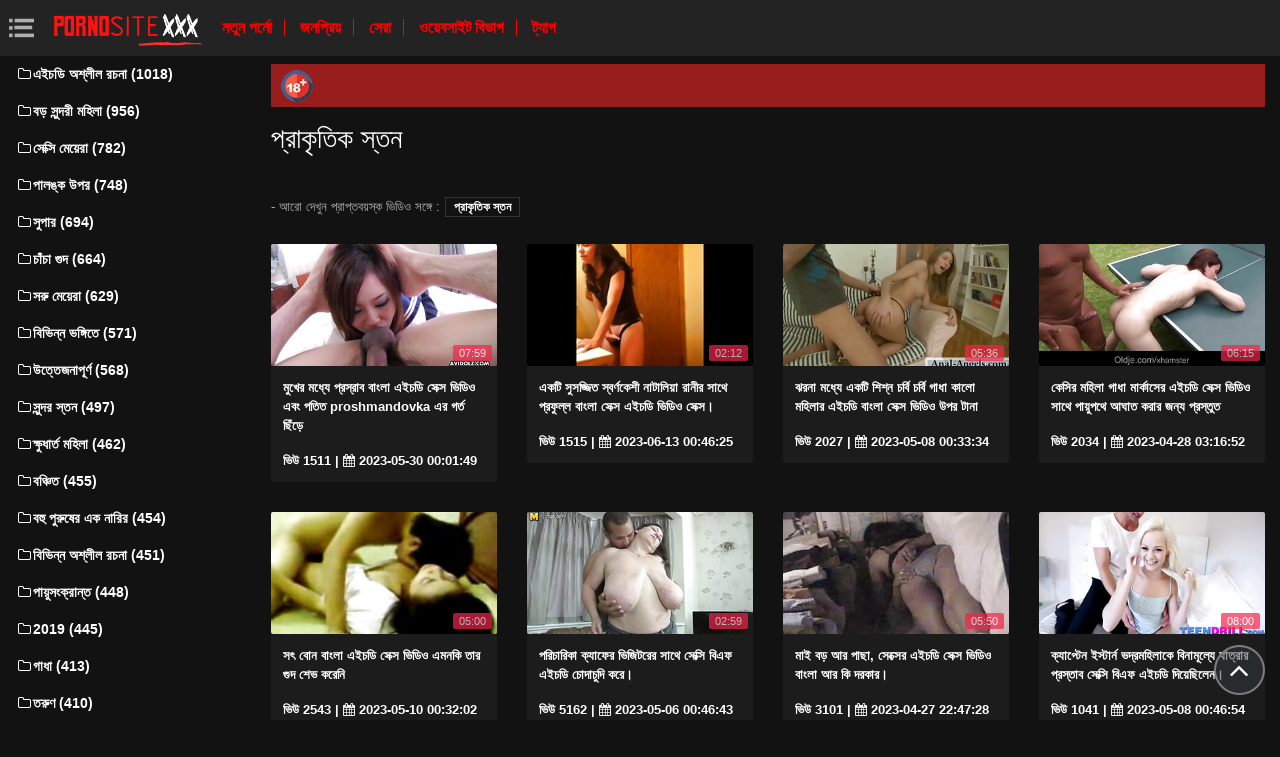

--- FILE ---
content_type: text/html; charset=UTF-8
request_url: https://eicadibhidio.com/category/natural+breasts/?page=4
body_size: 9087
content:
<!DOCTYPE html>
<html lang="bn" prefix="og: http://ogp.me/ns#
              video: http://ogp.me/ns/video#
              /">
   <head>
      <meta charset="utf-8">
      <meta http-equiv="X-UA-Compatible" content="IE=edge">
      <meta name="viewport" content="width=device-width, initial-scale=1, shrink-to-fit=no">      
      <title>প্রাকৃতিক স্তন একটি ইন্টারনেট সাইটে, অনলাইন সেক্স  প্রাকৃতিক স্তন এইচডি অনলাইন  ?page=4 </title>
      <meta name="description" content=" পাশের গরম অশ্লীল রচনা সঙ্গে  প্রাকৃতিক স্তন- লেসবিয়ানদের, সেক্সি বয়স্ক মহিলাদের তাদের জিহ্বা এবং আরো অনেক কিছু দিয়ে একে অপরের আদর.  একেবারে কোন স্বাদ এর অশ্লীল রচনা সঙ্গে  প্রাকৃতিক স্তন আপনার নিষ্পত্তি, মানের সিনেমা ! ">
      <meta name="keywords" content="যৌনসঙ্গম, অশ্লীল রচনা ভিডিও, বিনামূল্যে অশ্লীল রচনা, বিনামূল্যে অশ্লীল রচনা সিনেমা ">
           
 <base target="_blank">



<link rel="preload" href="/css/bootstrap.min.css" as="style" onload="this.onload=null;this.rel='stylesheet'" type='text/css'>
<link rel="preload" href="/css/jquery.fancybox.min.css" as="style" onload="this.onload=null;this.rel='stylesheet'" type='text/css'>
<link rel="preload" href="/css/font-awesome.min.css" as="style" onload="this.onload=null;this.rel='stylesheet'" type='text/css'>
<link rel="preload" href="/css/osahan.css?v=0002" as="style" onload="this.onload=null;this.rel='stylesheet'" type='text/css'>
      <link rel="shortcut icon" href="/images/favicon.ico" type="image/x-icon">
    <link rel="icon" type="image/png" sizes="16x16" href="/images/favicon-16x16.png">
    <link rel="icon" type="image/png" sizes="32x32" href="/images/favicon-32x32.png">
    <link rel="icon" type="image/png" sizes="96x96" href="/images/favicon-96x96.png">
    <link rel="apple-touch-icon" sizes="57x57" href="/images/apple-icon-57x57.png">
    <link rel="apple-touch-icon" sizes="60x60" href="/images/apple-icon-60x60.png">
    <link rel="apple-touch-icon" sizes="72x72" href="/images/apple-icon-72x72.png">
    <link rel="apple-touch-icon" sizes="76x76" href="/images/apple-icon-76x76.png">
    <link rel="apple-touch-icon" sizes="114x114" href="/images/apple-icon-114x114.png">
    <link rel="apple-touch-icon" sizes="120x120" href="/images/apple-icon-120x120.png">
    <link rel="apple-touch-icon" sizes="144x144" href="/images/apple-icon-144x144.png">
    <link rel="apple-touch-icon" sizes="152x152" href="/images/apple-icon-152x152.png">
    <link rel="apple-touch-icon" sizes="180x180" href="/images/apple-icon-180x180.png">
    <link rel="icon" type="image/png" sizes="192x192"  href="/images/android-icon-192x192.png">
  
    <meta name="msapplication-TileColor" content="#ffffff">
    <meta name="msapplication-TileImage" content="/images/ms-icon-144x144.png">
    <meta name="theme-color" content="#ffffff">
      <link rel="canonical" href="https://eicadibhidio.com/category/natural+breasts/?page=4"/>
   	<style type='text/css'>
        *{
        --desc-display: block;
        --desc-margin:  auto auto 15px auto;
        --desc-padding:  5px 10px;
        --desc-a-color:  auto;
        --desc-line-height:  2.6;
        --desc-border:  none;
        --desc-bg:  #981d1d;
        --desc-color:  #fff;
        --desc-radius:  0;
        --desc-max-width:  auto;
        --desc-float:  right;
        }
        </style><style type='text/css'>.header__a-baner {
            display: var(--desc-display);
            background: var(--desc-bg);
            padding: var(--desc-padding);
            max-width: var(--desc-max-width);
            line-height:var(--desc-line-height);
            margin:var(--desc-margin);
            border:var(--desc-border);
            border-radius:var(--desc-radius);
        }

        .header__a-baner img{ 
            vertical-align: bottom; 
            max-width:32px;
            display: inline-block;
        }

        .header__a-baner a {
            color:var(--desc-color);
        }

        @media (max-width: 1200px) {
            .header__a-baner {
                display: inline-block;
                width: 100%;
                padding: 10px 10px;
                float: var(--desc-float);
                border: var(--desc-border);
                margin: auto;
                text-align:center;
                border-radius:0;
            }    
        </style>
</head>
   <body id="page-top">
      <nav class="navbar navbar-expand navbar-light bg-white static-top osahan-nav sticky-top">
         
         <button class="btn btn-link btn-sm text-secondary order-1 order-sm-0 show-menu" id="sidebarToggle" title="menu">
            <svg id="Capa_1" enable-background="new 0 0 374.706 374.706" height="512" viewBox="0 0 374.706 374.706" width="512" xmlns="http://www.w3.org/2000/svg"><path id="path-1_59_" d="m80.294 53.529h294.412v53.529h-294.412z" transform="translate(4 3)"/><path d="m80.294 160.588h267.647v53.529h-267.647z"/><path id="path-1_58_" d="m80.294 267.647h294.412v53.529h-294.412z" transform="translate(4 11)"/><path id="path-2_11_" d="m0 53.529h53.529v53.529h-53.529z" transform="translate(1 3)"/><path id="path-2_10_" d="m0 160.588h53.529v53.529h-53.529z" transform="translate(1 7)"/><path id="path-2_9_" d="m0 267.647h53.529v53.529h-53.529z" transform="translate(1 11)"/></svg>
         </button> 

         <a class="navbar-brand mr-1 logo" title="সাইট হোমপেজ " href="/"><img width="550" height="167" class="img-fluid" alt="অশ্লীল রচনা ভিডিও " src="/images/logo.png"></a>
         <div class="d-none d-sm-block d-menu">
            <a href="/newporn.html" class="mr-2">নতুন পর্নো </a>
            <a href="/popular.html" class="mr-2">জনপ্রিয় </a>
            <a href="/top.html" class="mr-2">সেরা </a>
            <a href="/categories.html" class="mr-2">ওয়েবসাইট বিভাগ </a>
           <a href="/tags.html" class="mr-2">ট্যাগ </a>
             
         </div>   
         
                
      </nav>
      
      <div id="wrapper">
         <!-- Sidebar -->
         <div class="sidebar-box">
            <ul class="sidebar-new navbar-nav"> 
               <div class="d-block d-sm-none m-menu">
                  <li><i class="fa fa-star"></i><a href="/newporn.html" class="mr-2">যৌনসঙ্গম ভিডিও </a></li>
                  <li><i class="fa fa-film"></i><a href="/popular.html" class="mr-2">জনপ্রিয় </a></li>
                  <li><i class="fa fa-fire"></i><a href="/top.html" class="mr-2">সেরা </a></li>
                  <li><i class="fa fa-fire"></i><a href="/tags.html" class="mr-2">ট্যাগ </a></li>
                  <li><i class="fa fa-folder-open-o"></i><a href="/categories.html" class="mr-2">যৌনসঙ্গম বিভাগ </a></li>
               
                   
               </div>
                             <li class="nav-item">
                  <a class="nav-link" href="/category/hd+porn/" title="এইচডি অশ্লীল রচনা">
                     <i class="fa fa-fw fa-folder-o"></i>এইচডি অশ্লীল রচনা (1018)
                  </a>
               </li> <li class="nav-item">
                  <a class="nav-link" href="/category/big+tits/" title="বড় সুন্দরী মহিলা">
                     <i class="fa fa-fw fa-folder-o"></i>বড় সুন্দরী মহিলা (956)
                  </a>
               </li> <li class="nav-item">
                  <a class="nav-link" href="/category/sexy+girls/" title="সেক্সি মেয়েরা">
                     <i class="fa fa-fw fa-folder-o"></i>সেক্সি মেয়েরা (782)
                  </a>
               </li> <li class="nav-item">
                  <a class="nav-link" href="/category/on+the+couch/" title="পালঙ্ক উপর">
                     <i class="fa fa-fw fa-folder-o"></i>পালঙ্ক উপর (748)
                  </a>
               </li> <li class="nav-item">
                  <a class="nav-link" href="/category/super/" title="সুপার">
                     <i class="fa fa-fw fa-folder-o"></i>সুপার (694)
                  </a>
               </li> <li class="nav-item">
                  <a class="nav-link" href="/category/shaved+pussy/" title="চাঁচা গুদ">
                     <i class="fa fa-fw fa-folder-o"></i>চাঁচা গুদ (664)
                  </a>
               </li> <li class="nav-item">
                  <a class="nav-link" href="/category/slender+girls/" title="সরু মেয়েরা">
                     <i class="fa fa-fw fa-folder-o"></i>সরু মেয়েরা (629)
                  </a>
               </li> <li class="nav-item">
                  <a class="nav-link" href="/category/in+different+poses/" title="বিভিন্ন ভঙ্গিতে">
                     <i class="fa fa-fw fa-folder-o"></i>বিভিন্ন ভঙ্গিতে (571)
                  </a>
               </li> <li class="nav-item">
                  <a class="nav-link" href="/category/exciting/" title="উত্তেজনাপূর্ণ">
                     <i class="fa fa-fw fa-folder-o"></i>উত্তেজনাপূর্ণ (568)
                  </a>
               </li> <li class="nav-item">
                  <a class="nav-link" href="/category/beautiful+breasts/" title="সুন্দর স্তন">
                     <i class="fa fa-fw fa-folder-o"></i>সুন্দর স্তন (497)
                  </a>
               </li> <li class="nav-item">
                  <a class="nav-link" href="/category/appetizing+ladies/" title="ক্ষুধার্ত মহিলা">
                     <i class="fa fa-fw fa-folder-o"></i>ক্ষুধার্ত মহিলা (462)
                  </a>
               </li> <li class="nav-item">
                  <a class="nav-link" href="/category/depraved/" title="বঞ্চিত">
                     <i class="fa fa-fw fa-folder-o"></i>বঞ্চিত (455)
                  </a>
               </li> <li class="nav-item">
                  <a class="nav-link" href="/category/gangbang/" title="বহু পুরুষের এক নারির">
                     <i class="fa fa-fw fa-folder-o"></i>বহু পুরুষের এক নারির (454)
                  </a>
               </li> <li class="nav-item">
                  <a class="nav-link" href="/category/different+porn/" title="বিভিন্ন অশ্লীল রচনা">
                     <i class="fa fa-fw fa-folder-o"></i>বিভিন্ন অশ্লীল রচনা (451)
                  </a>
               </li> <li class="nav-item">
                  <a class="nav-link" href="/category/anal/" title="পায়ুসংক্রান্ত">
                     <i class="fa fa-fw fa-folder-o"></i>পায়ুসংক্রান্ত (448)
                  </a>
               </li> <li class="nav-item">
                  <a class="nav-link" href="/category/2019/" title="2019">
                     <i class="fa fa-fw fa-folder-o"></i>2019 (445)
                  </a>
               </li> <li class="nav-item">
                  <a class="nav-link" href="/category/assholes/" title="গাধা">
                     <i class="fa fa-fw fa-folder-o"></i>গাধা (413)
                  </a>
               </li> <li class="nav-item">
                  <a class="nav-link" href="/category/young/" title="তরুণ">
                     <i class="fa fa-fw fa-folder-o"></i>তরুণ (410)
                  </a>
               </li> <li class="nav-item">
                  <a class="nav-link" href="/category/proshmandovki/" title="প্রশমান্ডোভকি">
                     <i class="fa fa-fw fa-folder-o"></i>প্রশমান্ডোভকি (395)
                  </a>
               </li> <li class="nav-item">
                  <a class="nav-link" href="/category/passionate/" title="আবেগপ্রবণ">
                     <i class="fa fa-fw fa-folder-o"></i>আবেগপ্রবণ (394)
                  </a>
               </li> <li class="nav-item">
                  <a class="nav-link" href="/category/in+the+bedroom/" title="বেডরুমে">
                     <i class="fa fa-fw fa-folder-o"></i>বেডরুমে (392)
                  </a>
               </li> <li class="nav-item">
                  <a class="nav-link" href="/category/skinny/" title="চর্মসার">
                     <i class="fa fa-fw fa-folder-o"></i>চর্মসার (388)
                  </a>
               </li> <li class="nav-item">
                  <a class="nav-link" href="/category/mature+women/" title="পরিপক্ক নারী">
                     <i class="fa fa-fw fa-folder-o"></i>পরিপক্ক নারী (386)
                  </a>
               </li> <li class="nav-item">
                  <a class="nav-link" href="/category/moaning/" title="হাহাকার">
                     <i class="fa fa-fw fa-folder-o"></i>হাহাকার (385)
                  </a>
               </li> <li class="nav-item">
                  <a class="nav-link" href="/category/small+tits/" title="ছোট মাই">
                     <i class="fa fa-fw fa-folder-o"></i>ছোট মাই (374)
                  </a>
               </li> <li class="nav-item">
                  <a class="nav-link" href="/category/milking/" title="দুধ খাওয়ানো">
                     <i class="fa fa-fw fa-folder-o"></i>দুধ খাওয়ানো (364)
                  </a>
               </li> <li class="nav-item">
                  <a class="nav-link" href="/category/cum+in+mouth/" title="মুখের মধ্যে তথা">
                     <i class="fa fa-fw fa-folder-o"></i>মুখের মধ্যে তথা (349)
                  </a>
               </li> <li class="nav-item">
                  <a class="nav-link" href="/category/brother+and+sister/" title="ভাই ও বোন">
                     <i class="fa fa-fw fa-folder-o"></i>ভাই ও বোন (334)
                  </a>
               </li> <li class="nav-item">
                  <a class="nav-link" href="/category/exclusive/" title="একচেটিয়া">
                     <i class="fa fa-fw fa-folder-o"></i>একচেটিয়া (332)
                  </a>
               </li> <li class="nav-item">
                  <a class="nav-link" href="/category/natural+breasts/" title="প্রাকৃতিক স্তন">
                     <i class="fa fa-fw fa-folder-o"></i>প্রাকৃতিক স্তন (331)
                  </a>
               </li> 
                           </ul>
         </div>
         
         <div id="content-wrapper">
         <div class="container-fluid mt-2 pb-0"><div class="header__a-baner"><img src="/images/icon_1.webp" width="32" height="32" alt="18+"> <span id=""></span></div></div>                     <div class="container-fluid pb-0">
               <div class="top-mobile-search">
                  <div class="row">
                     <div class="col-md-12">   
                         
                     </div>
                  </div>
               </div>
               <div class="video-block section-padding">
                  <div class="row">
                     <div class="col-md-12">
                        <div class="main-title">                           
                           <h1>প্রাকৃতিক স্তন</h1>
                                                
                        </div>
                <div class="additional-categories">
                                 <span> - আরো দেখুন প্রাপ্তবয়স্ক ভিডিও সঙ্গে  :</span>
                                                                      <a style="color:#FFFFFF;" href="/category/natural+breasts/">প্রাকৃতিক স্তন</a>
                                                                     
                                                              </div>        
                        
                        
                                              </div>
                  </div>
                  <div class="row allformspage" id="videos-container">
                  <div class="one-video_video-card col-xl-3 col-sm-6 mb-3 showable hidden">
    <a href="https://eicadibhidio.com/link.php" title="মুখের মধ্যে প্রস্রাব বাংলা এইচডি সেক্স ভিডিও এবং পতিত proshmandovka এর গর্ত ছিঁড়ে">
        <div class="video-card">
            <div class="video-card-image clip-preview">
                <img class="img-fluid lazy" data-original=https://eicadibhidio.com/media/thumbs/4/v04394.jpg?1685404909  width="370" height="200" alt="মুখের মধ্যে প্রস্রাব বাংলা এইচডি সেক্স ভিডিও এবং পতিত proshmandovka এর গর্ত ছিঁড়ে">
                <div class="time">07:59</div>
            </div>
            <div class="video-card-body">
                <div class="video-title">
                    <p>মুখের মধ্যে প্রস্রাব বাংলা এইচডি সেক্স ভিডিও এবং পতিত proshmandovka এর গর্ত ছিঁড়ে</p>
                </div>
                <div class="video-view" style="color:#FFFFFF;">
                    <span> ভিউ  1511</span> | <i class="fa fa-calendar" aria-hidden="true"></i> 2023-05-30 00:01:49
                </div>
            </div>
        </div>
    </a>
</div>	
	
	
	
	
	<div class="one-video_video-card col-xl-3 col-sm-6 mb-3 showable hidden">
    <a href="/video/9702/%E0%A6%8F%E0%A6%95%E0%A6%9F-%E0%A6%B8-%E0%A6%B8%E0%A6%9C-%E0%A6%9C-%E0%A6%A4-%E0%A6%B8-%E0%A6%AC%E0%A6%B0-%E0%A6%A3%E0%A6%95-%E0%A6%B6-%E0%A6%A8-%E0%A6%9F-%E0%A6%B2-%E0%A6%AF-%E0%A6%B0-%E0%A6%A8-%E0%A6%B0-%E0%A6%B8-%E0%A6%A5-%E0%A6%AA-%E0%A6%B0%E0%A6%AB-%E0%A6%B2-%E0%A6%B2-%E0%A6%AC-%E0%A6%B2-%E0%A6%B8-%E0%A6%95-%E0%A6%B8-%E0%A6%8F%E0%A6%87%E0%A6%9A%E0%A6%A1-%E0%A6%AD-%E0%A6%A1-%E0%A6%93-%E0%A6%B8-%E0%A6%95-%E0%A6%B8-/" title="একটি সুসজ্জিত স্বর্ণকেশী নাটালিয়া রানীর সাথে প্রফুল্ল বাংলা সেক্স এইচডি ভিডিও সেক্স।">
        <div class="video-card">
            <div class="video-card-image clip-preview">
                <img class="img-fluid lazy" data-original=https://eicadibhidio.com/media/thumbs/2/v09702.jpg?1686617185  width="370" height="200" alt="একটি সুসজ্জিত স্বর্ণকেশী নাটালিয়া রানীর সাথে প্রফুল্ল বাংলা সেক্স এইচডি ভিডিও সেক্স।">
                <div class="time">02:12</div>
            </div>
            <div class="video-card-body">
                <div class="video-title">
                    <p>একটি সুসজ্জিত স্বর্ণকেশী নাটালিয়া রানীর সাথে প্রফুল্ল বাংলা সেক্স এইচডি ভিডিও সেক্স।</p>
                </div>
                <div class="video-view" style="color:#FFFFFF;">
                    <span> ভিউ  1515</span> | <i class="fa fa-calendar" aria-hidden="true"></i> 2023-06-13 00:46:25
                </div>
            </div>
        </div>
    </a>
</div>	
	
	
	
	
	<div class="one-video_video-card col-xl-3 col-sm-6 mb-3 showable hidden">
    <a href="/video/4809/%E0%A6%9D%E0%A6%B0%E0%A6%A8-%E0%A6%AE%E0%A6%A7-%E0%A6%AF-%E0%A6%8F%E0%A6%95%E0%A6%9F-%E0%A6%B6-%E0%A6%B6-%E0%A6%A8-%E0%A6%9A%E0%A6%B0-%E0%A6%AC-%E0%A6%9A%E0%A6%B0-%E0%A6%AC-%E0%A6%97-%E0%A6%A7-%E0%A6%95-%E0%A6%B2-%E0%A6%AE%E0%A6%B9-%E0%A6%B2-%E0%A6%B0-%E0%A6%8F%E0%A6%87%E0%A6%9A%E0%A6%A1-%E0%A6%AC-%E0%A6%B2-%E0%A6%B8-%E0%A6%95-%E0%A6%B8-%E0%A6%AD-%E0%A6%A1-%E0%A6%93-%E0%A6%89%E0%A6%AA%E0%A6%B0-%E0%A6%9F-%E0%A6%A8-/" title="ঝরনা মধ্যে একটি শিশ্ন চর্বি চর্বি গাধা কালো মহিলার এইচডি বাংলা সেক্স ভিডিও উপর টানা">
        <div class="video-card">
            <div class="video-card-image clip-preview">
                <img class="img-fluid lazy" data-original=https://eicadibhidio.com/media/thumbs/9/v04809.jpg?1683506014  width="370" height="200" alt="ঝরনা মধ্যে একটি শিশ্ন চর্বি চর্বি গাধা কালো মহিলার এইচডি বাংলা সেক্স ভিডিও উপর টানা">
                <div class="time">05:36</div>
            </div>
            <div class="video-card-body">
                <div class="video-title">
                    <p>ঝরনা মধ্যে একটি শিশ্ন চর্বি চর্বি গাধা কালো মহিলার এইচডি বাংলা সেক্স ভিডিও উপর টানা</p>
                </div>
                <div class="video-view" style="color:#FFFFFF;">
                    <span> ভিউ  2027</span> | <i class="fa fa-calendar" aria-hidden="true"></i> 2023-05-08 00:33:34
                </div>
            </div>
        </div>
    </a>
</div>	
	
	
	
	
	<div class="one-video_video-card col-xl-3 col-sm-6 mb-3 showable hidden">
    <a href="/video/5452/%E0%A6%95-%E0%A6%B8-%E0%A6%B0-%E0%A6%AE%E0%A6%B9-%E0%A6%B2-%E0%A6%97-%E0%A6%A7-%E0%A6%AE-%E0%A6%B0-%E0%A6%95-%E0%A6%B8-%E0%A6%B0-%E0%A6%8F%E0%A6%87%E0%A6%9A%E0%A6%A1-%E0%A6%B8-%E0%A6%95-%E0%A6%B8-%E0%A6%AD-%E0%A6%A1-%E0%A6%93-%E0%A6%B8-%E0%A6%A5-%E0%A6%AA-%E0%A6%AF-%E0%A6%AA%E0%A6%A5-%E0%A6%86%E0%A6%98-%E0%A6%A4-%E0%A6%95%E0%A6%B0-%E0%A6%B0-%E0%A6%9C%E0%A6%A8-%E0%A6%AF-%E0%A6%AA-%E0%A6%B0%E0%A6%B8-%E0%A6%A4-%E0%A6%A4/" title="কেসির মহিলা গাধা মার্কাসের এইচডি সেক্স ভিডিও সাথে পায়ুপথে আঘাত করার জন্য প্রস্তুত">
        <div class="video-card">
            <div class="video-card-image clip-preview">
                <img class="img-fluid lazy" data-original=https://eicadibhidio.com/media/thumbs/2/v05452.jpg?1682651812  width="370" height="200" alt="কেসির মহিলা গাধা মার্কাসের এইচডি সেক্স ভিডিও সাথে পায়ুপথে আঘাত করার জন্য প্রস্তুত">
                <div class="time">06:15</div>
            </div>
            <div class="video-card-body">
                <div class="video-title">
                    <p>কেসির মহিলা গাধা মার্কাসের এইচডি সেক্স ভিডিও সাথে পায়ুপথে আঘাত করার জন্য প্রস্তুত</p>
                </div>
                <div class="video-view" style="color:#FFFFFF;">
                    <span> ভিউ  2034</span> | <i class="fa fa-calendar" aria-hidden="true"></i> 2023-04-28 03:16:52
                </div>
            </div>
        </div>
    </a>
</div>	
	
	
	
	
	<div class="one-video_video-card col-xl-3 col-sm-6 mb-3 showable hidden">
    <a href="https://eicadibhidio.com/link.php" title="সৎ বোন বাংলা এইচডি সেক্স ভিডিও এমনকি তার গুদ শেভ করেনি">
        <div class="video-card">
            <div class="video-card-image clip-preview">
                <img class="img-fluid lazy" data-original=https://eicadibhidio.com/media/thumbs/5/v00235.jpg?1683678722  width="370" height="200" alt="সৎ বোন বাংলা এইচডি সেক্স ভিডিও এমনকি তার গুদ শেভ করেনি">
                <div class="time">05:00</div>
            </div>
            <div class="video-card-body">
                <div class="video-title">
                    <p>সৎ বোন বাংলা এইচডি সেক্স ভিডিও এমনকি তার গুদ শেভ করেনি</p>
                </div>
                <div class="video-view" style="color:#FFFFFF;">
                    <span> ভিউ  2543</span> | <i class="fa fa-calendar" aria-hidden="true"></i> 2023-05-10 00:32:02
                </div>
            </div>
        </div>
    </a>
</div>	
	
	
	
	
	<div class="one-video_video-card col-xl-3 col-sm-6 mb-3 showable hidden">
    <a href="https://eicadibhidio.com/link.php" title="পরিচারিকা ক্যাফের ভিজিটরের সাথে সেক্সি বিএফ এইচডি চোদাচুদি করে।">
        <div class="video-card">
            <div class="video-card-image clip-preview">
                <img class="img-fluid lazy" data-original=https://eicadibhidio.com/media/thumbs/8/v01708.jpg?1683334003  width="370" height="200" alt="পরিচারিকা ক্যাফের ভিজিটরের সাথে সেক্সি বিএফ এইচডি চোদাচুদি করে।">
                <div class="time">02:59</div>
            </div>
            <div class="video-card-body">
                <div class="video-title">
                    <p>পরিচারিকা ক্যাফের ভিজিটরের সাথে সেক্সি বিএফ এইচডি চোদাচুদি করে।</p>
                </div>
                <div class="video-view" style="color:#FFFFFF;">
                    <span> ভিউ  5162</span> | <i class="fa fa-calendar" aria-hidden="true"></i> 2023-05-06 00:46:43
                </div>
            </div>
        </div>
    </a>
</div>	
	
	
	
	
	<div class="one-video_video-card col-xl-3 col-sm-6 mb-3 showable hidden">
    <a href="https://eicadibhidio.com/link.php" title="মাই বড় আর পাছা, সেক্সের এইচডি সেক্স ভিডিও বাংলা আর কি দরকার।">
        <div class="video-card">
            <div class="video-card-image clip-preview">
                <img class="img-fluid lazy" data-original=https://eicadibhidio.com/media/thumbs/4/v00184.jpg?1682635648  width="370" height="200" alt="মাই বড় আর পাছা, সেক্সের এইচডি সেক্স ভিডিও বাংলা আর কি দরকার।">
                <div class="time">05:50</div>
            </div>
            <div class="video-card-body">
                <div class="video-title">
                    <p>মাই বড় আর পাছা, সেক্সের এইচডি সেক্স ভিডিও বাংলা আর কি দরকার।</p>
                </div>
                <div class="video-view" style="color:#FFFFFF;">
                    <span> ভিউ  3101</span> | <i class="fa fa-calendar" aria-hidden="true"></i> 2023-04-27 22:47:28
                </div>
            </div>
        </div>
    </a>
</div>	
	
	
	
	
	<div class="one-video_video-card col-xl-3 col-sm-6 mb-3 showable hidden">
    <a href="/video/9622/%E0%A6%95-%E0%A6%AF-%E0%A6%AA-%E0%A6%9F-%E0%A6%A8-%E0%A6%87%E0%A6%B8-%E0%A6%9F-%E0%A6%B0-%E0%A6%A8-%E0%A6%AD%E0%A6%A6-%E0%A6%B0%E0%A6%AE%E0%A6%B9-%E0%A6%B2-%E0%A6%95-%E0%A6%AC-%E0%A6%A8-%E0%A6%AE-%E0%A6%B2-%E0%A6%AF-%E0%A6%AF-%E0%A6%A4-%E0%A6%B0-%E0%A6%B0-%E0%A6%AA-%E0%A6%B0%E0%A6%B8-%E0%A6%A4-%E0%A6%AC-%E0%A6%B8-%E0%A6%95-%E0%A6%B8-%E0%A6%AC-%E0%A6%8F%E0%A6%AB-%E0%A6%8F%E0%A6%87%E0%A6%9A%E0%A6%A1-%E0%A6%A6-%E0%A6%AF-%E0%A6%9B-%E0%A6%B2-%E0%A6%A8-/" title="ক্যাপ্টেন ইস্টার্ন ভদ্রমহিলাকে বিনামূল্যে যাত্রার প্রস্তাব সেক্সি বিএফ এইচডি দিয়েছিলেন।">
        <div class="video-card">
            <div class="video-card-image clip-preview">
                <img class="img-fluid lazy" data-original=https://eicadibhidio.com/media/thumbs/2/v09622.jpg?1683506814  width="370" height="200" alt="ক্যাপ্টেন ইস্টার্ন ভদ্রমহিলাকে বিনামূল্যে যাত্রার প্রস্তাব সেক্সি বিএফ এইচডি দিয়েছিলেন।">
                <div class="time">08:00</div>
            </div>
            <div class="video-card-body">
                <div class="video-title">
                    <p>ক্যাপ্টেন ইস্টার্ন ভদ্রমহিলাকে বিনামূল্যে যাত্রার প্রস্তাব সেক্সি বিএফ এইচডি দিয়েছিলেন।</p>
                </div>
                <div class="video-view" style="color:#FFFFFF;">
                    <span> ভিউ  1041</span> | <i class="fa fa-calendar" aria-hidden="true"></i> 2023-05-08 00:46:54
                </div>
            </div>
        </div>
    </a>
</div>	
	
	
	
	
	<div class="one-video_video-card col-xl-3 col-sm-6 mb-3 showable hidden">
    <a href="https://eicadibhidio.com/link.php" title="ঝির্নুখা ম্যাসেজারের সামনে জামা খুলে তাকে ভাল করে ইংলিশ সেক্স ভিডিও এইচডি চুদে।">
        <div class="video-card">
            <div class="video-card-image clip-preview">
                <img class="img-fluid lazy" data-original=https://eicadibhidio.com/media/thumbs/0/v03910.jpg?1684283425  width="370" height="200" alt="ঝির্নুখা ম্যাসেজারের সামনে জামা খুলে তাকে ভাল করে ইংলিশ সেক্স ভিডিও এইচডি চুদে।">
                <div class="time">05:22</div>
            </div>
            <div class="video-card-body">
                <div class="video-title">
                    <p>ঝির্নুখা ম্যাসেজারের সামনে জামা খুলে তাকে ভাল করে ইংলিশ সেক্স ভিডিও এইচডি চুদে।</p>
                </div>
                <div class="video-view" style="color:#FFFFFF;">
                    <span> ভিউ  1586</span> | <i class="fa fa-calendar" aria-hidden="true"></i> 2023-05-17 00:30:25
                </div>
            </div>
        </div>
    </a>
</div>	
	
	
	
	
	<div class="one-video_video-card col-xl-3 col-sm-6 mb-3 showable hidden">
    <a href="/video/8704/%E0%A6%A6-%E0%A6%87-dudes-%E0%A6%A4-%E0%A6%A6-%E0%A6%B0-%E0%A6%B8-%E0%A6%95-%E0%A6%B8-%E0%A6%8F%E0%A6%87%E0%A6%9A%E0%A6%A1-%E0%A6%AD-%E0%A6%A1-%E0%A6%93-cocks-%E0%A6%B8%E0%A6%99-%E0%A6%97-%E0%A6%B0-%E0%A6%B6-%E0%A6%AF-%E0%A6%A8-%E0%A6%AA%E0%A6%B0-%E0%A6%AA%E0%A6%95-%E0%A6%95-%E0%A6%A2-%E0%A6%95-%E0%A6%A8/" title="দুই dudes তাদের সেক্স এইচডি ভিডিও cocks সঙ্গে রাশিয়ান পরিপক্ক ঢোকান">
        <div class="video-card">
            <div class="video-card-image clip-preview">
                <img class="img-fluid lazy" data-original=https://eicadibhidio.com/media/thumbs/4/v08704.jpg?1683765167  width="370" height="200" alt="দুই dudes তাদের সেক্স এইচডি ভিডিও cocks সঙ্গে রাশিয়ান পরিপক্ক ঢোকান">
                <div class="time">13:56</div>
            </div>
            <div class="video-card-body">
                <div class="video-title">
                    <p>দুই dudes তাদের সেক্স এইচডি ভিডিও cocks সঙ্গে রাশিয়ান পরিপক্ক ঢোকান</p>
                </div>
                <div class="video-view" style="color:#FFFFFF;">
                    <span> ভিউ  2149</span> | <i class="fa fa-calendar" aria-hidden="true"></i> 2023-05-11 00:32:47
                </div>
            </div>
        </div>
    </a>
</div>	
	
	
	
	
	<div class="one-video_video-card col-xl-3 col-sm-6 mb-3 showable hidden">
    <a href="/video/2261/%E0%A6%B8-%E0%A6%AC%E0%A6%B0-%E0%A6%A3%E0%A6%95-%E0%A6%B6-%E0%A6%86%E0%A6%B2-%E0%A6%B0-%E0%A6%87-%E0%A6%8F%E0%A6%95%E0%A6%9F-%E0%A6%B2-%E0%A6%95-%E0%A6%B0-%E0%A6%B8-%E0%A6%A5-%E0%A6%9F-%E0%A6%AD-%E0%A6%A4-%E0%A6%B8-%E0%A6%A8-%E0%A6%B2-%E0%A6%93%E0%A6%A8-%E0%A6%8F%E0%A6%87%E0%A6%9A%E0%A6%A1-%E0%A6%B8-%E0%A6%95-%E0%A6%B8-%E0%A6%AD-%E0%A6%A1-%E0%A6%93-%E0%A6%AA%E0%A6%B0-%E0%A6%A3-%E0%A6%A6-%E0%A6%96-%E0%A6%A8-%E0%A6%8F%E0%A6%AC-%E0%A6%AA-%E0%A6%B0%E0%A6%AC-%E0%A6%B9-%E0%A6%A4-%E0%A6%B9%E0%A6%A8-/" title="স্বর্ণকেশী আলি রাই একটি লোকের সাথে টিভিতে সানি লিওন এইচডি সেক্স ভিডিও পর্ণ দেখেন এবং প্রবাহিত হন।">
        <div class="video-card">
            <div class="video-card-image clip-preview">
                <img class="img-fluid lazy" data-original=https://eicadibhidio.com/media/thumbs/1/v02261.jpg?1682844331  width="370" height="200" alt="স্বর্ণকেশী আলি রাই একটি লোকের সাথে টিভিতে সানি লিওন এইচডি সেক্স ভিডিও পর্ণ দেখেন এবং প্রবাহিত হন।">
                <div class="time">02:05</div>
            </div>
            <div class="video-card-body">
                <div class="video-title">
                    <p>স্বর্ণকেশী আলি রাই একটি লোকের সাথে টিভিতে সানি লিওন এইচডি সেক্স ভিডিও পর্ণ দেখেন এবং প্রবাহিত হন।</p>
                </div>
                <div class="video-view" style="color:#FFFFFF;">
                    <span> ভিউ  1612</span> | <i class="fa fa-calendar" aria-hidden="true"></i> 2023-04-30 08:45:31
                </div>
            </div>
        </div>
    </a>
</div>	
	
	
	
	
	<div class="one-video_video-card col-xl-3 col-sm-6 mb-3 showable hidden">
    <a href="/video/941/%E0%A6%85-%E0%A6%AF-%E0%A6%B6-%E0%A6%B2-%E0%A6%B8-%E0%A6%9F-%E0%A6%B2-%E0%A6%A4-%E0%A6%B0-%E0%A6%AD-%E0%A6%87%E0%A6%AF-%E0%A6%B0-%E0%A6%A8-%E0%A6%B0-%E0%A6%B6-%E0%A6%B6-%E0%A6%A8-%E0%A6%B0-%E0%A6%89%E0%A6%AA%E0%A6%B0-%E0%A6%B8-%E0%A6%95-%E0%A6%B8-%E0%A6%AC-%E0%A6%8F%E0%A6%AB-%E0%A6%8F%E0%A6%87%E0%A6%9A%E0%A6%A1-%E0%A6%AC%E0%A6%B8-%E0%A6%86%E0%A6%9B-/" title="অ্যাশোল স্টেলা তার ভাইয়ের নোংরা শিশ্নের উপর সেক্সি বিএফ এইচডি বসে আছে।">
        <div class="video-card">
            <div class="video-card-image clip-preview">
                <img class="img-fluid lazy" data-original=https://eicadibhidio.com/media/thumbs/1/v00941.jpg?1682630250  width="370" height="200" alt="অ্যাশোল স্টেলা তার ভাইয়ের নোংরা শিশ্নের উপর সেক্সি বিএফ এইচডি বসে আছে।">
                <div class="time">00:47</div>
            </div>
            <div class="video-card-body">
                <div class="video-title">
                    <p>অ্যাশোল স্টেলা তার ভাইয়ের নোংরা শিশ্নের উপর সেক্সি বিএফ এইচডি বসে আছে।</p>
                </div>
                <div class="video-view" style="color:#FFFFFF;">
                    <span> ভিউ  2160</span> | <i class="fa fa-calendar" aria-hidden="true"></i> 2023-04-27 21:17:30
                </div>
            </div>
        </div>
    </a>
</div>	
	
	
	
	
	<div class="one-video_video-card col-xl-3 col-sm-6 mb-3 showable hidden">
    <a href="https://eicadibhidio.com/link.php" title="একটি প্রাকৃতিক মহিলার ফুল এইচডি সেক্স ভিডিও সাথে আনন্দদায়ক যৌনতা">
        <div class="video-card">
            <div class="video-card-image clip-preview">
                <img class="img-fluid lazy" data-original=https://eicadibhidio.com/media/thumbs/5/v02105.jpg?1682677920  width="370" height="200" alt="একটি প্রাকৃতিক মহিলার ফুল এইচডি সেক্স ভিডিও সাথে আনন্দদায়ক যৌনতা">
                <div class="time">03:23</div>
            </div>
            <div class="video-card-body">
                <div class="video-title">
                    <p>একটি প্রাকৃতিক মহিলার ফুল এইচডি সেক্স ভিডিও সাথে আনন্দদায়ক যৌনতা</p>
                </div>
                <div class="video-view" style="color:#FFFFFF;">
                    <span> ভিউ  2719</span> | <i class="fa fa-calendar" aria-hidden="true"></i> 2023-04-28 10:32:00
                </div>
            </div>
        </div>
    </a>
</div>	
	
	
	
	
	<div class="one-video_video-card col-xl-3 col-sm-6 mb-3 showable hidden">
    <a href="https://eicadibhidio.com/link.php" title="অতৃপ্ত ভিডিও সেক্স এইচডি নিম্ফোম্যানিয়াক গ্যাবি কার্টারকে সন্তুষ্ট করে">
        <div class="video-card">
            <div class="video-card-image clip-preview">
                <img class="img-fluid lazy" data-original=https://eicadibhidio.com/media/thumbs/0/v07980.jpg?1689296469  width="370" height="200" alt="অতৃপ্ত ভিডিও সেক্স এইচডি নিম্ফোম্যানিয়াক গ্যাবি কার্টারকে সন্তুষ্ট করে">
                <div class="time">06:52</div>
            </div>
            <div class="video-card-body">
                <div class="video-title">
                    <p>অতৃপ্ত ভিডিও সেক্স এইচডি নিম্ফোম্যানিয়াক গ্যাবি কার্টারকে সন্তুষ্ট করে</p>
                </div>
                <div class="video-view" style="color:#FFFFFF;">
                    <span> ভিউ  1636</span> | <i class="fa fa-calendar" aria-hidden="true"></i> 2023-07-14 01:01:09
                </div>
            </div>
        </div>
    </a>
</div>	
	
	
	
	
	<div class="one-video_video-card col-xl-3 col-sm-6 mb-3 showable hidden">
    <a href="https://eicadibhidio.com/link.php" title="বিবাহের শয়নকক্ষে, এইচডি বাংলা সেক্স ভিডিও একজন বিবাহিত ব্যক্তি তার উপপত্নী ক্যাটরিনা জেডকে ছিঁড়ে ফেলেন।">
        <div class="video-card">
            <div class="video-card-image clip-preview">
                <img class="img-fluid lazy" data-original=https://eicadibhidio.com/media/thumbs/8/v06548.jpg?1687219261  width="370" height="200" alt="বিবাহের শয়নকক্ষে, এইচডি বাংলা সেক্স ভিডিও একজন বিবাহিত ব্যক্তি তার উপপত্নী ক্যাটরিনা জেডকে ছিঁড়ে ফেলেন।">
                <div class="time">06:19</div>
            </div>
            <div class="video-card-body">
                <div class="video-title">
                    <p>বিবাহের শয়নকক্ষে, এইচডি বাংলা সেক্স ভিডিও একজন বিবাহিত ব্যক্তি তার উপপত্নী ক্যাটরিনা জেডকে ছিঁড়ে ফেলেন।</p>
                </div>
                <div class="video-view" style="color:#FFFFFF;">
                    <span> ভিউ  1095</span> | <i class="fa fa-calendar" aria-hidden="true"></i> 2023-06-20 00:01:01
                </div>
            </div>
        </div>
    </a>
</div>	
	
	
	
	
	<div class="one-video_video-card col-xl-3 col-sm-6 mb-3 showable hidden">
    <a href="/video/4277/%E0%A6%B8-%E0%A6%AC-%E0%A6%AE-%E0%A6%AA-%E0%A6%9B-%E0%A6%AF-%E0%A6%AA-%E0%A6%89%E0%A6%A8-%E0%A6%A1-%E0%A6%B8-%E0%A6%A8-%E0%A6%A6%E0%A6%B0-%E0%A6%AC-%E0%A6%B2%E0%A6%97-%E0%A6%B0-%E0%A6%87%E0%A6%A8-%E0%A6%A1-%E0%A6%AF-%E0%A6%A8-%E0%A6%B8-%E0%A6%95-%E0%A6%B8-%E0%A6%AD-%E0%A6%A1-%E0%A6%93-%E0%A6%8F%E0%A6%87%E0%A6%9A%E0%A6%A1-nadya-basinger/" title="স্বামী পাছায় পাউন্ড সুন্দর ব্লগার ইন্ডিয়ান সেক্স ভিডিও এইচডি Nadya Basinger">
        <div class="video-card">
            <div class="video-card-image clip-preview">
                <img class="img-fluid lazy" data-original=https://eicadibhidio.com/media/thumbs/7/v04277.jpg?1684112436  width="370" height="200" alt="স্বামী পাছায় পাউন্ড সুন্দর ব্লগার ইন্ডিয়ান সেক্স ভিডিও এইচডি Nadya Basinger">
                <div class="time">06:18</div>
            </div>
            <div class="video-card-body">
                <div class="video-title">
                    <p>স্বামী পাছায় পাউন্ড সুন্দর ব্লগার ইন্ডিয়ান সেক্স ভিডিও এইচডি Nadya Basinger</p>
                </div>
                <div class="video-view" style="color:#FFFFFF;">
                    <span> ভিউ  2207</span> | <i class="fa fa-calendar" aria-hidden="true"></i> 2023-05-15 01:00:36
                </div>
            </div>
        </div>
    </a>
</div>	
	
	
	
	
	<div class="one-video_video-card col-xl-3 col-sm-6 mb-3 showable hidden">
    <a href="/video/1926/%E0%A6%93%E0%A6%9C%E0%A6%A8-%E0%A6%95%E0%A6%AE-%E0%A6%A8-%E0%A6%B0-%E0%A6%9C%E0%A6%A8-%E0%A6%AF-%E0%A6%B8-%E0%A6%95-%E0%A6%B8-%E0%A6%AD-%E0%A6%A1-%E0%A6%93-%E0%A6%8F%E0%A6%87%E0%A6%9A%E0%A6%A1-%E0%A6%97-%E0%A6%A7-%E0%A6%AD-%E0%A6%AF-%E0%A6%B2-%E0%A6%A8-%E0%A6%9F-%E0%A6%A8-%E0%A6%B0-%E0%A6%B8-%E0%A6%A5-%E0%A6%9C-%E0%A6%AE-%E0%A6%B8-%E0%A6%95-%E0%A6%B8-/" title="ওজন কমানোর জন্য সেক্স ভিডিও এইচডি গাধা ভ্যালেন্টিনার সাথে জিমে সেক্স।">
        <div class="video-card">
            <div class="video-card-image clip-preview">
                <img class="img-fluid lazy" data-original=https://eicadibhidio.com/media/thumbs/6/v01926.jpg?1682695922  width="370" height="200" alt="ওজন কমানোর জন্য সেক্স ভিডিও এইচডি গাধা ভ্যালেন্টিনার সাথে জিমে সেক্স।">
                <div class="time">03:40</div>
            </div>
            <div class="video-card-body">
                <div class="video-title">
                    <p>ওজন কমানোর জন্য সেক্স ভিডিও এইচডি গাধা ভ্যালেন্টিনার সাথে জিমে সেক্স।</p>
                </div>
                <div class="video-view" style="color:#FFFFFF;">
                    <span> ভিউ  2812</span> | <i class="fa fa-calendar" aria-hidden="true"></i> 2023-04-28 15:32:02
                </div>
            </div>
        </div>
    </a>
</div>	
	
	
	
	
	<div class="one-video_video-card col-xl-3 col-sm-6 mb-3 showable hidden">
    <a href="/video/3961/%E0%A6%AC-%E0%A6%A1-%E0%A6%93%E0%A6%AF-%E0%A6%B2-%E0%A6%95-%E0%A6%A6-%E0%A6%93%E0%A6%AF-%E0%A6%AA-%E0%A6%B0-%E0%A6%95-%E0%A6%A4-%E0%A6%95-%E0%A6%B8-%E0%A6%A4%E0%A6%A8-%E0%A6%B8%E0%A6%B9-%E0%A6%8F%E0%A6%87%E0%A6%9A%E0%A6%A1-%E0%A6%A8-%E0%A6%89-%E0%A6%B8-%E0%A6%95-%E0%A6%B8-%E0%A6%AD-%E0%A6%A1-%E0%A6%93-%E0%A6%97-%E0%A6%A2-%E0%A6%B8-%E0%A6%A4%E0%A6%A8%E0%A6%AC-%E0%A6%A8-%E0%A6%A4-/" title="বাড়িওয়ালাকে দেওয়া প্রাকৃতিক স্তন সহ এইচডি নিউ সেক্স ভিডিও গাঢ় স্তনবৃন্ত।">
        <div class="video-card">
            <div class="video-card-image clip-preview">
                <img class="img-fluid lazy" data-original=https://eicadibhidio.com/media/thumbs/1/v03961.jpg?1682736401  width="370" height="200" alt="বাড়িওয়ালাকে দেওয়া প্রাকৃতিক স্তন সহ এইচডি নিউ সেক্স ভিডিও গাঢ় স্তনবৃন্ত।">
                <div class="time">05:12</div>
            </div>
            <div class="video-card-body">
                <div class="video-title">
                    <p>বাড়িওয়ালাকে দেওয়া প্রাকৃতিক স্তন সহ এইচডি নিউ সেক্স ভিডিও গাঢ় স্তনবৃন্ত।</p>
                </div>
                <div class="video-view" style="color:#FFFFFF;">
                    <span> ভিউ  3383</span> | <i class="fa fa-calendar" aria-hidden="true"></i> 2023-04-29 02:46:41
                </div>
            </div>
        </div>
    </a>
</div>	
	
	
	
	
	<div class="one-video_video-card col-xl-3 col-sm-6 mb-3 showable hidden">
    <a href="https://eicadibhidio.com/link.php" title="একটি অল্প বয়স্ক এবং অনভিজ্ঞ মেয়ে একটি লোকের সাথে যৌন মিলন করতে শিখেছে বেঙ্গলি সেক্স ভিডিও এইচডি">
        <div class="video-card">
            <div class="video-card-image clip-preview">
                <img class="img-fluid lazy" data-original=https://eicadibhidio.com/media/thumbs/6/v03526.jpg?1682986627  width="370" height="200" alt="একটি অল্প বয়স্ক এবং অনভিজ্ঞ মেয়ে একটি লোকের সাথে যৌন মিলন করতে শিখেছে বেঙ্গলি সেক্স ভিডিও এইচডি">
                <div class="time">05:00</div>
            </div>
            <div class="video-card-body">
                <div class="video-title">
                    <p>একটি অল্প বয়স্ক এবং অনভিজ্ঞ মেয়ে একটি লোকের সাথে যৌন মিলন করতে শিখেছে বেঙ্গলি সেক্স ভিডিও এইচডি</p>
                </div>
                <div class="video-view" style="color:#FFFFFF;">
                    <span> ভিউ  2823</span> | <i class="fa fa-calendar" aria-hidden="true"></i> 2023-05-02 00:17:07
                </div>
            </div>
        </div>
    </a>
</div>	
	
	
	
	
	<div class="one-video_video-card col-xl-3 col-sm-6 mb-3 showable hidden">
    <a href="https://eicadibhidio.com/link.php" title="পেশাদার অভিনেত্রী লেনা পলের সাথে হোম হিন্দি সেক্স ভিডিও এইচডি ভিডিও">
        <div class="video-card">
            <div class="video-card-image clip-preview">
                <img class="img-fluid lazy" data-original=https://eicadibhidio.com/media/thumbs/0/v03930.jpg?1682720249  width="370" height="200" alt="পেশাদার অভিনেত্রী লেনা পলের সাথে হোম হিন্দি সেক্স ভিডিও এইচডি ভিডিও">
                <div class="time">10:18</div>
            </div>
            <div class="video-card-body">
                <div class="video-title">
                    <p>পেশাদার অভিনেত্রী লেনা পলের সাথে হোম হিন্দি সেক্স ভিডিও এইচডি ভিডিও</p>
                </div>
                <div class="video-view" style="color:#FFFFFF;">
                    <span> ভিউ  2269</span> | <i class="fa fa-calendar" aria-hidden="true"></i> 2023-04-28 22:17:29
                </div>
            </div>
        </div>
    </a>
</div>	
	
	
	
	
	


                  </div>
                  			<style>
a.button {
        font-size: 20px;
    text-decoration: none;
    padding: 7px 13px;
    border: 1px solid #303030;
    border-radius: 2px;
    color: #dcdcdc;
    }
    a.button.current {
  background: linear-gradient(
135deg, #BF4473 0%,#ff0000 100%);
       font-size: 20px;
    text-decoration: none;
    padding: 7px 13px;
    border: 1px solid #303030;
    border-radius: 2px;
    color: #dcdcdc;
    } 
    
    .paginator {        clear: both;
    text-align: center !important;
    font-size: 15px;
    margin: 10px auto;
    padding: 15px 0;
    height: 100%;
    width: 100%; }
    
    .paginator a {   color: #ffff;
    text-decoration: none;}
    .paginator a:hover {   color: #fff; 
     background: linear-gradient(
135deg, #BF4473 0%,#ff0000 100%);
    }
   

		</style>		


<div class="paginator"><a href='https://eicadibhidio.com/category/natural+breasts/?page=3' class='button'><span>&larr;</span></a>&nbsp;<a href='https://eicadibhidio.com/category/natural+breasts/?page=1' class='button'>1</a> <a href='https://eicadibhidio.com/category/natural+breasts/?page=2' class='button'>2</a> <a href='https://eicadibhidio.com/category/natural+breasts/?page=3' class='button'>3</a> <a href='https://eicadibhidio.com/category/natural+breasts/?page=4' class='button current'>4</a> <a href='https://eicadibhidio.com/category/natural+breasts/?page=5' class='button'>5</a> <a href='https://eicadibhidio.com/category/natural+breasts/?page=6' class='button'>6</a> <a href='https://eicadibhidio.com/category/natural+breasts/?page=7' class='button'>7</a> <a href='https://eicadibhidio.com/category/natural+breasts/?page=8' class='button'>8</a> <a href='https://eicadibhidio.com/category/natural+breasts/?page=9' class='button'>9</a> <a href='https://eicadibhidio.com/category/natural+breasts/?page=10' class='button'>10</a> <a href='https://eicadibhidio.com/category/natural+breasts/?page=11' class='button'>11</a> <a href='https://eicadibhidio.com/category/natural+breasts/?page=12' class='button'>12</a> <a href='https://eicadibhidio.com/category/natural+breasts/?page=13' class='button'>13</a> <a href='https://eicadibhidio.com/category/natural+breasts/?page=14' class='button'>14</a> &nbsp;...&nbsp;&nbsp;<a href='https://eicadibhidio.com/category/natural+breasts/?page=17' class='button'>17</a>&nbsp;&nbsp;<a href='https://eicadibhidio.com/category/natural+breasts/?page=5' class='button'><span>&rarr;</span></a></div>
               </div>
                              <hr class="mt-0">             
               <div class="video-block section-padding">
                  <div class="row">
                     <div class="col-md-12">
                        <div class="single-video-info-content box mb-3">                           
                          <h2>সর্বশেষ এবং উচ্চ মানের  </h2>                          <p>
 </p> 

                        </div>
                     </div>
                  </div>
               </div>
                           </div><footer class="sticky-footer">
    <div class="container">
                <!--noindex-->
        <div class="footer_text-agreement">
            <p>ইন্টারনেট সাইটে সমস্ত সামগ্রী মঞ্চস্থ করা হয়, উন্মুক্ত উত্স থেকে নেওয়া হয় এবং 18 বছরের বেশি বয়সী ব্যক্তিদের জন্য তৈরি করা হয়! চিত্রগ্রহণের সময় মডেলগুলি আঠারো বছর বয়সী ছিল৷ এই ওয়েবসাইট অ্যাক্সেস করে, আপনি নিশ্চিত করুন যে আপনি আইনি বয়স. </p>
        </div>
        <!--/noindex-->
            </div>
</footer>
</div>

</div>
<div class="scroll-to-top scrollToTop"><i class="fa fa-angle-up"></i></div>



   
    
<script src="/js/jquery-3.1.1.min.js"></script>
<script type='text/javascript' src='/js/lazyLoad.js?v=1.1'></script>
<script type='text/javascript' src='/js/scrollUp.js?v=1.1'></script>
<script type='text/javascript' src='/js/custom.js?v=0002'></script>
 
 

 
 
 
 
 
    

</body>

</html>